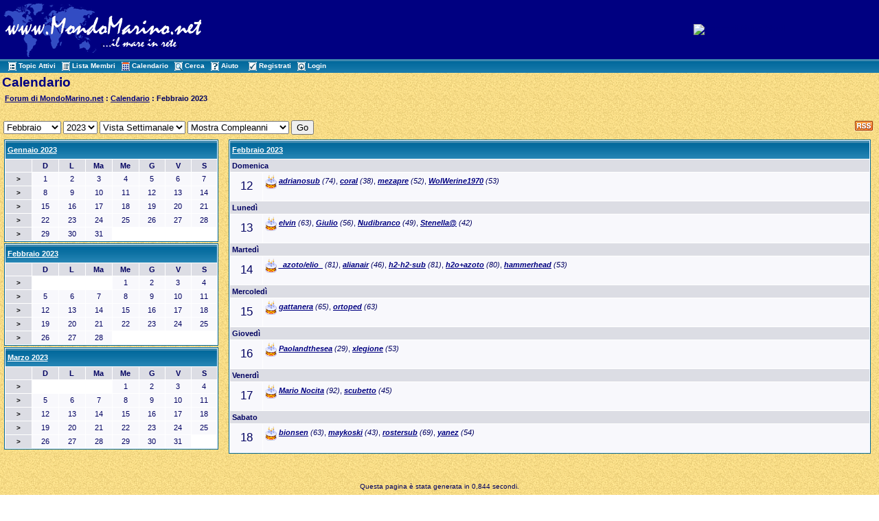

--- FILE ---
content_type: text/html
request_url: http://www.mondomarino.net/forum/calendar_week.asp?M=2&Y=2023&W=3&SID=c2f3a8ccf13ab7442c24619378f43b44
body_size: 20393
content:

<!DOCTYPE html PUBLIC "-//W3C//DTD XHTML 1.0 Transitional//EN" "http://www.w3.org/TR/xhtml1/DTD/xhtml1-transitional.dtd">
<html xmlns="http://www.w3.org/1999/xhtml" dir="ltr" lang="en">
<head>
<meta http-equiv="Content-Type" content="text/html; charset=iso-8859-1" />
<meta name="generator" content="Web Wiz Forums" />
<title>Forum di MondoMarino.net Calendar: Febbraio 2023</title>

<!--//
/* *******************************************************
Application: Web Wiz Forums ver. 8.01
Author: Bruce Corkhill
Info: http://www.webwizforums.com
Available FREE: http://www.webwizforums.com
Copyright: Bruce Corkhill ©2001-2006. All rights reserved
******************************************************* */
//-->

<link rel="alternate" type="application/rss+xml" title="RSS 2.0" href="RSS_calendar_feed.asp?SID=a662b5bc442554zacd422e7zz1aab63e">
<link href="css_styles/default_style.css" rel="stylesheet" type="text/css" />
<script language="javascript" src="includes/default_javascript.js" type="text/javascript"></script>
 
</head>
<body>
<table width="100%" align="center" cellpadding="3" cellspacing="0" bgcolor="#000081" class="basicTable">
 <tr> 
  <td><a href="http://www.mondomarino.net" accesskey="1"><img src="/images/logomondomarino.gif" border="0" /></a></td>
  <td align="center" nowrap="nowrap"><!center><a href="http://www.mondomarino.net/ads/admentorredir.asp?id=126&way=ban" target=_blank><img src="/ads/banners/banner_bergeggi.gif" alt="Bergeggi Diving Shool" border=0 width="468" height="60"></a><!/center></td>
 </tr>
 <tr>
   <td height="1" colspan="2" background="/forum/forum_images/table_bg_image.gif">&nbsp;&nbsp;<a href="active_topics.asp?SID=a662b5bc442554zacd422e7zz1aab63e" class="nav" accesskey="2"><img src="forum_images/active_topics.gif" align="absmiddle" border="0" alt="Topic Attivi" />Topic Attivi</a>&nbsp;&nbsp;<a href="members.asp?SID=a662b5bc442554zacd422e7zz1aab63e" class="nav"><img src="forum_images/members_list.gif" border="0" align="absmiddle" alt="Visualizza lista dei Membri del Forum" />Lista Membri</a>&nbsp;&nbsp;<a href="calendar.asp?SID=a662b5bc442554zacd422e7zz1aab63e" class="nav"><img src="forum_images/calendar.gif" border="0" align="absmiddle" alt="Calendario" />Calendario</a>&nbsp;&nbsp;<a href="search_form.asp?FID=0&SID=a662b5bc442554zacd422e7zz1aab63e" class="nav" accesskey="4"><img src="forum_images/search.gif" align="absmiddle" border="0" alt="Ricerca nel Forum" />Cerca</a>&nbsp;&nbsp;<a href="help.asp?SID=a662b5bc442554zacd422e7zz1aab63e" class="nav" accesskey="5"><img src="forum_images/help_icon.gif" align="absmiddle" border="0" alt="Aiuto" />Aiuto</a>&nbsp;
     &nbsp;&nbsp;<a href="registration_rules.asp?FID=0&SID=a662b5bc442554zacd422e7zz1aab63e" class="nav"><img src="forum_images/register_icon.gif" alt="Registrati" border="0" align="absmiddle" />Registrati</a>&nbsp;&nbsp;<a href="login_user.asp?FID=0&SID=a662b5bc442554zacd422e7zz1aab63e" class="nav"><img src="forum_images/login_icon.gif" alt="Login" border="0" align="absmiddle" />Login</a></td>
  </tr>
</table>

<table class="basicTable" cellspacing="0" cellpadding="3" align="center">
 <tr>
  <td align="left" class="heading">Calendario</td>
 </tr>
 <tr>
  <td><strong><img src="forum_images/open_folder_icon.gif" border="0" align="absmiddle">&nbsp;<a href="default2.asp?SID=a662b5bc442554zacd422e7zz1aab63e"><strong>Forum di MondoMarino.net</strong></a> : <a href="calendar.asp?SID=a662b5bc442554zacd422e7zz1aab63e"><strong>Calendario</strong></a> : Febbraio 2023</strong><br /></td></tr>
</table>
<br />
<table cellspacing="5" cellpadding="0" align="center" class="basicTable">
 <tr>
  <td nowrap><div style="float:right;"><a href="RSS_calendar_feed.asp?SID=a662b5bc442554zacd422e7zz1aab63e" target="_blank"><img src="forum_images/rss.png" border="0" title="RSS Feed: Feed delle ricorrenze più recenti" /></a>&nbsp;</div>
   <form id="calJump" name="calJump" method="get" action="calendar.asp">
    <select name="M" id="M">
      <option value="1">Gennaio</option>
      <option value="2"selected>Febbraio</option>
      <option value="3">Marzo</option>
      <option value="4">Aprile</option>
      <option value="5">Maggio</option>
      <option value="6">Giugno</option>
      <option value="7">Luglio</option>
      <option value="8">Agosto</option>
      <option value="9">Settembre</option>
      <option value="10">Ottobre</option>
      <option value="11">Novembre</option>
      <option value="12">Dicembere</option>
    </select>
    <select name="Y" id="Y">
      <option value="2002">2002</option>
      <option value="2003">2003</option>
      <option value="2004">2004</option>
      <option value="2005">2005</option>
      <option value="2006">2006</option>
      <option value="2007">2007</option>
      <option value="2008">2008</option>
      <option value="2009">2009</option>
      <option value="2010">2010</option>
      <option value="2011">2011</option>
      <option value="2012">2012</option>
      <option value="2013">2013</option>
      <option value="2014">2014</option>
      <option value="2015">2015</option>
      <option value="2016">2016</option>
      <option value="2017">2017</option>
      <option value="2018">2018</option>
      <option value="2019">2019</option>
      <option value="2020">2020</option>
      <option value="2021">2021</option>
      <option value="2022">2022</option>
      <option value="2023"selected>2023</option>
      <option value="2024">2024</option>
      <option value="2025">2025</option>
      <option value="2026">2026</option>
      <option value="2027">2027</option>
    </select>
    <select name="V" id="V">
      <option value="1">Vista Mensile</option>>
      <option value="2" selected>Vista Settimanale</option>
      <option value="3">Vista Annuale</option>
    </select>
    <select name="DB" id="DB">
      <option value="1" selected>Mostra Compleanni</option>
      <option value="0">Nascondi Compleanni</option>
    </select>
    <input name="SID" type="hidden"  id="SID" value="a662b5bc442554zacd422e7zz1aab63e" />
    <input name="submit" type="submit" id="submit" value="Go" />
   </form></td>
 </tr>
</table>
<table cellspacing="2" cellpadding="0" class="basicTable" align="center">
  <tr>
    <td width="25%" height="10">
<table cellspacing="1" cellpadding="3" class="tableBorder" align="center">
 <tr class="tableLedger">
  <td width="100%" colspan="8" align="left"><a href="calendar.asp?M=1&Y=2023&SID=a662b5bc442554zacd422e7zz1aab63e" title="Visualizza il mese in dettaglio">Gennaio 2023</a></td>
 </tr>
 <tr align="center" class="calLedger">
  <td width="12.5%">&nbsp;</td>
  <td width="12.5%">D</td>
  <td width="12.5%">L</td>
  <td width="12.5%">Ma</td>
  <td width="12.5%">Me</td>
  <td width="12.5%">G</td>
  <td width="12.5%">V</td>
  <td width="12.5%">S</td>
 </tr>
 <tr align="center">
  <td class="calLedger"><a href="calendar_week.asp?M=1&Y=2023&W=1&SID=a662b5bc442554zacd422e7zz1aab63e" title="Visualizza la settimana in dettaglio">&gt;</a></a></td>
  <td class="calDateCell">1</td>
  <td class="calDateCell">2</td>
  <td class="calDateCell">3</td>
  <td class="calDateCell">4</td>
  <td class="calDateCell">5</td>
  <td class="calDateCell">6</td>
  <td class="calDateCell">7</td>
 </tr>
 <tr align="center">
  <td class="calLedger"><a href="calendar_week.asp?M=1&Y=2023&W=2&SID=a662b5bc442554zacd422e7zz1aab63e" title="Visualizza la settimana in dettaglio">&gt;</a></a></td>
  <td class="calDateCell">8</td>
  <td class="calDateCell">9</td>
  <td class="calDateCell">10</td>
  <td class="calDateCell">11</td>
  <td class="calDateCell">12</td>
  <td class="calDateCell">13</td>
  <td class="calDateCell">14</td>
 </tr>
 <tr align="center">
  <td class="calLedger"><a href="calendar_week.asp?M=1&Y=2023&W=3&SID=a662b5bc442554zacd422e7zz1aab63e" title="Visualizza la settimana in dettaglio">&gt;</a></a></td>
  <td class="calDateCell">15</td>
  <td class="calDateCell">16</td>
  <td class="calDateCell">17</td>
  <td class="calDateCell">18</td>
  <td class="calDateCell">19</td>
  <td class="calDateCell">20</td>
  <td class="calDateCell">21</td>
 </tr>
 <tr align="center">
  <td class="calLedger"><a href="calendar_week.asp?M=1&Y=2023&W=4&SID=a662b5bc442554zacd422e7zz1aab63e" title="Visualizza la settimana in dettaglio">&gt;</a></a></td>
  <td class="calDateCell">22</td>
  <td class="calDateCell">23</td>
  <td class="calDateCell">24</td>
  <td class="calDateCell">25</td>
  <td class="calDateCell">26</td>
  <td class="calDateCell">27</td>
  <td class="calDateCell">28</td>
 </tr>
 <tr align="center">
  <td class="calLedger"><a href="calendar_week.asp?M=1&Y=2023&W=5&SID=a662b5bc442554zacd422e7zz1aab63e" title="Visualizza la settimana in dettaglio">&gt;</a></a></td>
  <td class="calDateCell">29</td>
  <td class="calDateCell">30</td>
  <td class="calDateCell">31</td>
  <td class="calEmptyDateCell"></td>
  <td class="calEmptyDateCell"></td>
  <td class="calEmptyDateCell"></td>
  <td class="calEmptyDateCell"></td>
 </tr>
</table></td>
    <td width="75%" rowspan="3" valign="top">
     <table cellspacing="1" cellpadding="3" class="tableBorder" align="center">
      <tr class="tableLedger">
      <td colspan="2"><a href="calendar.asp?M=2&Y=2023&SID=a662b5bc442554zacd422e7zz1aab63e">Febbraio 2023</a></td>
       </tr>
      <tr class="calLedger">
       <td colspan="2">Domenica</td>
      </tr>
      <tr height="41" class="calDateCell">
       <td width="41"  align="center" style="font-size:17px">12</td>
       <td valign="top"><img src="forum_images/birthday_icon.gif" alt="Compleanni" align="absmiddle" /> <em><a href="member_profile.asp?PF=703&SID=a662b5bc442554zacd422e7zz1aab63e">adrianosub</a> (74)</em>, <em><a href="member_profile.asp?PF=970&SID=a662b5bc442554zacd422e7zz1aab63e">coral</a> (38)</em>, <em><a href="member_profile.asp?PF=3688&SID=a662b5bc442554zacd422e7zz1aab63e">mezapre</a> (52)</em>, <em><a href="member_profile.asp?PF=2704&SID=a662b5bc442554zacd422e7zz1aab63e">WolWerine1970</a> (53)</em></td>
      </tr>
      <tr class="calLedger">
       <td colspan="2">Lunedì</td>
      </tr>
      <tr height="41" class="calDateCell">
       <td width="41"  align="center" style="font-size:17px">13</td>
       <td valign="top"><img src="forum_images/birthday_icon.gif" alt="Compleanni" align="absmiddle" /> <em><a href="member_profile.asp?PF=3016&SID=a662b5bc442554zacd422e7zz1aab63e">elvin</a> (63)</em>, <em><a href="member_profile.asp?PF=1961&SID=a662b5bc442554zacd422e7zz1aab63e">Giulio</a> (56)</em>, <em><a href="member_profile.asp?PF=1892&SID=a662b5bc442554zacd422e7zz1aab63e">Nudibranco</a> (49)</em>, <em><a href="member_profile.asp?PF=3349&SID=a662b5bc442554zacd422e7zz1aab63e">Stenella@</a> (42)</em></td>
      </tr>
      <tr class="calLedger">
       <td colspan="2">Martedì</td>
      </tr>
      <tr height="41" class="calDateCell">
       <td width="41"  align="center" style="font-size:17px">14</td>
       <td valign="top"><img src="forum_images/birthday_icon.gif" alt="Compleanni" align="absmiddle" /> <em><a href="member_profile.asp?PF=4847&SID=a662b5bc442554zacd422e7zz1aab63e">_azoto/elio_</a> (81)</em>, <em><a href="member_profile.asp?PF=3028&SID=a662b5bc442554zacd422e7zz1aab63e">alianair</a> (46)</em>, <em><a href="member_profile.asp?PF=4817&SID=a662b5bc442554zacd422e7zz1aab63e">h2-h2-sub</a> (81)</em>, <em><a href="member_profile.asp?PF=4918&SID=a662b5bc442554zacd422e7zz1aab63e">h2o+azoto</a> (80)</em>, <em><a href="member_profile.asp?PF=1547&SID=a662b5bc442554zacd422e7zz1aab63e">hammerhead</a> (53)</em></td>
      </tr>
      <tr class="calLedger">
       <td colspan="2">Mercoledì</td>
      </tr>
      <tr height="41" class="calDateCell">
       <td width="41"  align="center" style="font-size:17px">15</td>
       <td valign="top"><img src="forum_images/birthday_icon.gif" alt="Compleanni" align="absmiddle" /> <em><a href="member_profile.asp?PF=574&SID=a662b5bc442554zacd422e7zz1aab63e">gattanera</a> (65)</em>, <em><a href="member_profile.asp?PF=665&SID=a662b5bc442554zacd422e7zz1aab63e">ortoped</a> (63)</em></td>
      </tr>
      <tr class="calLedger">
       <td colspan="2">Giovedì</td>
      </tr>
      <tr height="41" class="calDateCell">
       <td width="41"  align="center" style="font-size:17px">16</td>
       <td valign="top"><img src="forum_images/birthday_icon.gif" alt="Compleanni" align="absmiddle" /> <em><a href="member_profile.asp?PF=3494&SID=a662b5bc442554zacd422e7zz1aab63e">Paolandthesea</a> (29)</em>, <em><a href="member_profile.asp?PF=1627&SID=a662b5bc442554zacd422e7zz1aab63e">xlegione</a> (53)</em></td>
      </tr>
      <tr class="calLedger">
       <td colspan="2">Venerdì</td>
      </tr>
      <tr height="41" class="calDateCell">
       <td width="41"  align="center" style="font-size:17px">17</td>
       <td valign="top"><img src="forum_images/birthday_icon.gif" alt="Compleanni" align="absmiddle" /> <em><a href="member_profile.asp?PF=804&SID=a662b5bc442554zacd422e7zz1aab63e">Mario Nocita</a> (92)</em>, <em><a href="member_profile.asp?PF=3818&SID=a662b5bc442554zacd422e7zz1aab63e">scubetto</a> (45)</em></td>
      </tr>
      <tr class="calLedger">
       <td colspan="2">Sabato</td>
      </tr>
      <tr height="41" class="calDateCell">
       <td width="41"  align="center" style="font-size:17px">18</td>
       <td valign="top"><img src="forum_images/birthday_icon.gif" alt="Compleanni" align="absmiddle" /> <em><a href="member_profile.asp?PF=198&SID=a662b5bc442554zacd422e7zz1aab63e">bionsen</a> (63)</em>, <em><a href="member_profile.asp?PF=880&SID=a662b5bc442554zacd422e7zz1aab63e">maykoski</a> (43)</em>, <em><a href="member_profile.asp?PF=3813&SID=a662b5bc442554zacd422e7zz1aab63e">rostersub</a> (69)</em>, <em><a href="member_profile.asp?PF=1206&SID=a662b5bc442554zacd422e7zz1aab63e">yanez</a> (54)</em></td>
      </tr>

    </table>
   </td>
  </tr>
  <tr>
    <td height="10">
<table cellspacing="1" cellpadding="3" class="tableBorder" align="center">
 <tr class="tableLedger">
  <td width="100%" colspan="8" align="left"><a href="calendar.asp?M=2&Y=2023&SID=a662b5bc442554zacd422e7zz1aab63e" title="Visualizza il mese in dettaglio">Febbraio 2023</a></td>
 </tr>
 <tr align="center" class="calLedger">
  <td width="12.5%">&nbsp;</td>
  <td width="12.5%">D</td>
  <td width="12.5%">L</td>
  <td width="12.5%">Ma</td>
  <td width="12.5%">Me</td>
  <td width="12.5%">G</td>
  <td width="12.5%">V</td>
  <td width="12.5%">S</td>
 </tr>
 <tr align="center">
  <td class="calLedger"><a href="calendar_week.asp?M=2&Y=2023&W=1&SID=a662b5bc442554zacd422e7zz1aab63e" title="Visualizza la settimana in dettaglio">&gt;</a></a></td>
  <td class="calEmptyDateCell"></td>
  <td class="calEmptyDateCell"></td>
  <td class="calEmptyDateCell"></td>
  <td class="calDateCell">1</td>
  <td class="calDateCell">2</td>
  <td class="calDateCell">3</td>
  <td class="calDateCell">4</td>
 </tr>
 <tr align="center">
  <td class="calLedger"><a href="calendar_week.asp?M=2&Y=2023&W=2&SID=a662b5bc442554zacd422e7zz1aab63e" title="Visualizza la settimana in dettaglio">&gt;</a></a></td>
  <td class="calDateCell">5</td>
  <td class="calDateCell">6</td>
  <td class="calDateCell">7</td>
  <td class="calDateCell">8</td>
  <td class="calDateCell">9</td>
  <td class="calDateCell">10</td>
  <td class="calDateCell">11</td>
 </tr>
 <tr align="center">
  <td class="calLedger"><a href="calendar_week.asp?M=2&Y=2023&W=3&SID=a662b5bc442554zacd422e7zz1aab63e" title="Visualizza la settimana in dettaglio">&gt;</a></a></td>
  <td class="calDateCell">12</td>
  <td class="calDateCell">13</td>
  <td class="calDateCell">14</td>
  <td class="calDateCell">15</td>
  <td class="calDateCell">16</td>
  <td class="calDateCell">17</td>
  <td class="calDateCell">18</td>
 </tr>
 <tr align="center">
  <td class="calLedger"><a href="calendar_week.asp?M=2&Y=2023&W=4&SID=a662b5bc442554zacd422e7zz1aab63e" title="Visualizza la settimana in dettaglio">&gt;</a></a></td>
  <td class="calDateCell">19</td>
  <td class="calDateCell">20</td>
  <td class="calDateCell">21</td>
  <td class="calDateCell">22</td>
  <td class="calDateCell">23</td>
  <td class="calDateCell">24</td>
  <td class="calDateCell">25</td>
 </tr>
 <tr align="center">
  <td class="calLedger"><a href="calendar_week.asp?M=2&Y=2023&W=5&SID=a662b5bc442554zacd422e7zz1aab63e" title="Visualizza la settimana in dettaglio">&gt;</a></a></td>
  <td class="calDateCell">26</td>
  <td class="calDateCell">27</td>
  <td class="calDateCell">28</td>
  <td class="calEmptyDateCell"></td>
  <td class="calEmptyDateCell"></td>
  <td class="calEmptyDateCell"></td>
  <td class="calEmptyDateCell"></td>
 </tr>
</table></td>
  </tr>
  <tr>
    <td valign="top">
<table cellspacing="1" cellpadding="3" class="tableBorder" align="center">
 <tr class="tableLedger">
  <td width="100%" colspan="8" align="left"><a href="calendar.asp?M=3&Y=2023&SID=a662b5bc442554zacd422e7zz1aab63e" title="Visualizza il mese in dettaglio">Marzo 2023</a></td>
 </tr>
 <tr align="center" class="calLedger">
  <td width="12.5%">&nbsp;</td>
  <td width="12.5%">D</td>
  <td width="12.5%">L</td>
  <td width="12.5%">Ma</td>
  <td width="12.5%">Me</td>
  <td width="12.5%">G</td>
  <td width="12.5%">V</td>
  <td width="12.5%">S</td>
 </tr>
 <tr align="center">
  <td class="calLedger"><a href="calendar_week.asp?M=3&Y=2023&W=1&SID=a662b5bc442554zacd422e7zz1aab63e" title="Visualizza la settimana in dettaglio">&gt;</a></a></td>
  <td class="calEmptyDateCell"></td>
  <td class="calEmptyDateCell"></td>
  <td class="calEmptyDateCell"></td>
  <td class="calDateCell">1</td>
  <td class="calDateCell">2</td>
  <td class="calDateCell">3</td>
  <td class="calDateCell">4</td>
 </tr>
 <tr align="center">
  <td class="calLedger"><a href="calendar_week.asp?M=3&Y=2023&W=2&SID=a662b5bc442554zacd422e7zz1aab63e" title="Visualizza la settimana in dettaglio">&gt;</a></a></td>
  <td class="calDateCell">5</td>
  <td class="calDateCell">6</td>
  <td class="calDateCell">7</td>
  <td class="calDateCell">8</td>
  <td class="calDateCell">9</td>
  <td class="calDateCell">10</td>
  <td class="calDateCell">11</td>
 </tr>
 <tr align="center">
  <td class="calLedger"><a href="calendar_week.asp?M=3&Y=2023&W=3&SID=a662b5bc442554zacd422e7zz1aab63e" title="Visualizza la settimana in dettaglio">&gt;</a></a></td>
  <td class="calDateCell">12</td>
  <td class="calDateCell">13</td>
  <td class="calDateCell">14</td>
  <td class="calDateCell">15</td>
  <td class="calDateCell">16</td>
  <td class="calDateCell">17</td>
  <td class="calDateCell">18</td>
 </tr>
 <tr align="center">
  <td class="calLedger"><a href="calendar_week.asp?M=3&Y=2023&W=4&SID=a662b5bc442554zacd422e7zz1aab63e" title="Visualizza la settimana in dettaglio">&gt;</a></a></td>
  <td class="calDateCell">19</td>
  <td class="calDateCell">20</td>
  <td class="calDateCell">21</td>
  <td class="calDateCell">22</td>
  <td class="calDateCell">23</td>
  <td class="calDateCell">24</td>
  <td class="calDateCell">25</td>
 </tr>
 <tr align="center">
  <td class="calLedger"><a href="calendar_week.asp?M=3&Y=2023&W=5&SID=a662b5bc442554zacd422e7zz1aab63e" title="Visualizza la settimana in dettaglio">&gt;</a></a></td>
  <td class="calDateCell">26</td>
  <td class="calDateCell">27</td>
  <td class="calDateCell">28</td>
  <td class="calDateCell">29</td>
  <td class="calDateCell">30</td>
  <td class="calDateCell">31</td>
  <td class="calEmptyDateCell"></td>
 </tr>
</table></td>
  </tr>
</table>
<br />
<div align="center"><span class="smText"><br /><br />Questa pagina è stata generata in 0,844 secondi.</span>
</div>
<!-- footer -->
<div align="center" class="smText">
  <p>Copyright © 1999 - 2011. Tutti i diritti riservati.<br>
    E' vietata la riproduzione in qualsiasi formato, e su qualsiasi supporto,
    di ogni parte di questo sito senza l'autorizzazione scritta dell'autore.<br>
    Sito realizzato da Mauro ROMANO, fotografie dei rispettivi fotografi.<br>
    Service Provider <a href="http://www.astranet.it" target="_blank" class="smLink">AstraNet</a></p>
  <p>&nbsp;</p>
</div>
</body>
</html>
